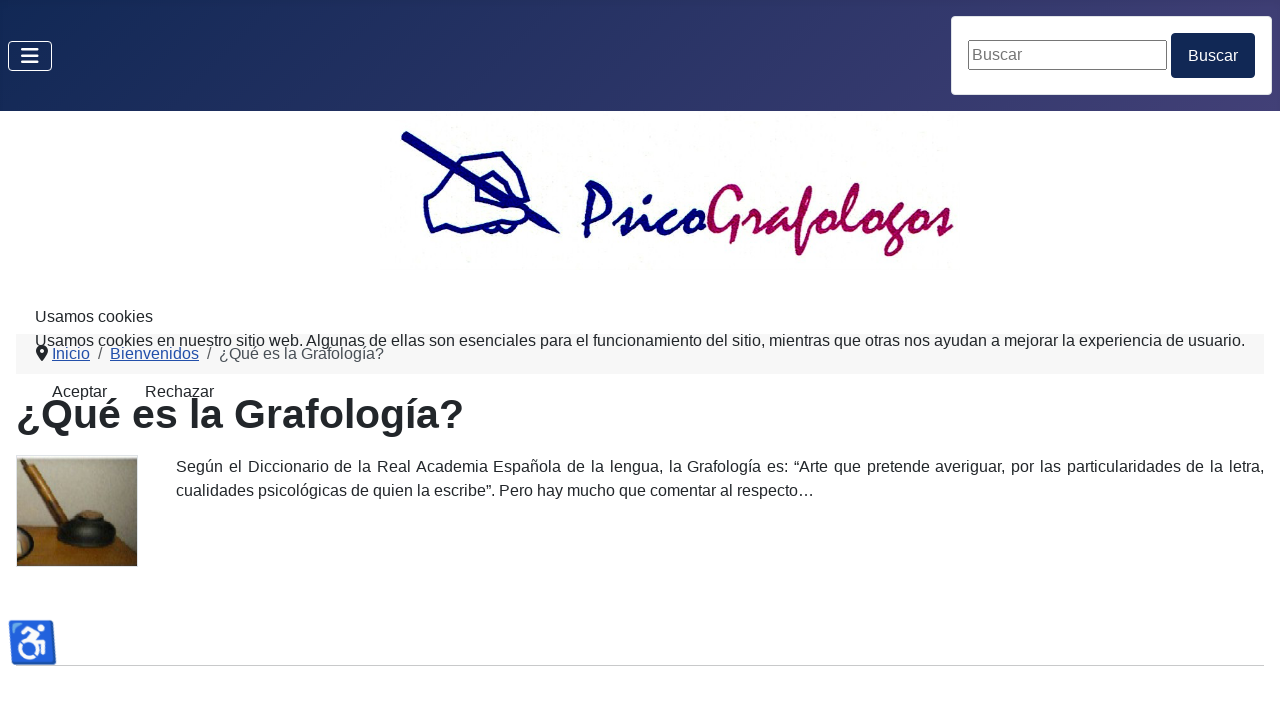

--- FILE ---
content_type: text/html; charset=utf-8
request_url: https://www.psicografologos.com/index.php/es-es/bienvenidos/que-es-la-grafologia
body_size: 21639
content:
<!DOCTYPE html>
<html lang="es-es" dir="ltr">


<head>
<script type="text/javascript">  (function(){    function blockCookies(disableCookies, disableLocal, disableSession){    if(disableCookies == 1){    if(!document.__defineGetter__){    Object.defineProperty(document, 'cookie',{    get: function(){ return ''; },    set: function(){ return true;}    });    }else{    var oldSetter = document.__lookupSetter__('cookie');    if(oldSetter) {    Object.defineProperty(document, 'cookie', {    get: function(){ return ''; },    set: function(v){    if(v.match(/reDimCookieHint\=/) || v.match(/6d90a275159735d882c9790a2ae18aa7\=/)) {    oldSetter.call(document, v);    }    return true;    }    });    }    }    var cookies = document.cookie.split(';');    for (var i = 0; i < cookies.length; i++) {    var cookie = cookies[i];    var pos = cookie.indexOf('=');    var name = '';    if(pos > -1){    name = cookie.substr(0, pos);    }else{    name = cookie;    }    if(name.match(/reDimCookieHint/)) {    document.cookie = name + '=; expires=Thu, 01 Jan 1970 00:00:00 GMT';    }    }    }    if(disableLocal == 1){    window.localStorage.clear();    window.localStorage.__proto__ = Object.create(window.Storage.prototype);    window.localStorage.__proto__.setItem = function(){ return undefined; };    }    if(disableSession == 1){    window.sessionStorage.clear();    window.sessionStorage.__proto__ = Object.create(window.Storage.prototype);    window.sessionStorage.__proto__.setItem = function(){ return undefined; };    }    }    blockCookies(1,1,1);    }());    </script>


    <meta charset="utf-8">
	<meta name="author" content="Super User">
	<meta name="viewport" content="width=device-width, initial-scale=1">
	<meta name="description" content="Psicólogos y grafólogos">
	<meta name="generator" content="Joomla! - Open Source Content Management - Version 5.4.2">
	<title>¿Qué es la Grafología?</title>
	<link href="/media/system/images/joomla-favicon.svg" rel="icon" type="image/svg+xml">
	<link href="/media/system/images/favicon.ico" rel="alternate icon" type="image/vnd.microsoft.icon">
	<link href="/media/system/images/joomla-favicon-pinned.svg" rel="mask-icon" color="#000">
	<link href="https://www.psicografologos.com/index.php/es-es/component/search/?id=87&amp;Itemid=136&amp;format=opensearch" rel="search" title="Buscar" type="application/opensearchdescription+xml">

    <link href="/media/system/css/joomla-fontawesome.min.css?dbdd73" rel="lazy-stylesheet"><noscript><link href="/media/system/css/joomla-fontawesome.min.css?dbdd73" rel="stylesheet"></noscript>
	<link href="/media/templates/site/cassiopeia/css/template.min.css?dbdd73" rel="stylesheet">
	<link href="/media/templates/site/cassiopeia/css/global/colors_standard.min.css?dbdd73" rel="stylesheet">
	<link href="/media/templates/site/cassiopeia/css/vendor/joomla-custom-elements/joomla-alert.min.css?0.4.1" rel="stylesheet">
	<link href="/plugins/system/cookiehint/css/redimstyle.css?dbdd73" rel="stylesheet">
	<style>:root {
		--hue: 214;
		--template-bg-light: #f0f4fb;
		--template-text-dark: #495057;
		--template-text-light: #ffffff;
		--template-link-color: var(--link-color);
		--template-special-color: #001B4C;
		
	}</style>
	<style>#redim-cookiehint-modal {position: fixed; top: 0; bottom: 0; left: 0; right: 0; z-index: 99998; display: flex; justify-content : center; align-items : center;}</style>
	<style>div.mod_search97 input[type="search"]{ width:auto; }</style>

    <script src="/media/vendor/metismenujs/js/metismenujs.min.js?1.4.0" defer></script>
	<script src="/media/templates/site/cassiopeia/js/mod_menu/menu-metismenu.min.js?dbdd73" defer></script>
	<script src="/media/vendor/jquery/js/jquery.min.js?3.7.1"></script>
	<script src="/media/legacy/js/jquery-noconflict.min.js?504da4"></script>
	<script type="application/json" class="joomla-script-options new">{"joomla.jtext":{"ERROR":"Error","MESSAGE":"Mensaje","NOTICE":"Notificación","WARNING":"Advertencia","JCLOSE":"Cerrar","JOK":"OK","JOPEN":"Abrir"},"system.paths":{"root":"","rootFull":"https:\/\/www.psicografologos.com\/","base":"","baseFull":"https:\/\/www.psicografologos.com\/"},"csrf.token":"20861057f880c9712323853a45f248e9","accessibility-options":{"labels":{"menuTitle":"Opciones de accesibilidad","increaseText":"Aumentar el tamaño del texto","decreaseText":"Disminuir el tamaño del texto","increaseTextSpacing":"Aumentar el espaciado del texto","decreaseTextSpacing":"Disminuir el espaciado del texto","invertColors":"Invertir colores","grayHues":"Tonos grises","underlineLinks":"Subrayar enlaces","bigCursor":"Cursor grande","readingGuide":"Guía de lectura","textToSpeech":"Texto a voz","speechToText":"Voz a texto","resetTitle":"Restablecer","closeTitle":"Cerrar"},"icon":{"position":{"left":{"size":"0","units":"px"}},"useEmojis":true},"hotkeys":{"enabled":true,"helpTitles":true},"textToSpeechLang":["es-ES"],"speechToTextLang":["es-ES"]},"plg_system_schedulerunner":{"interval":300}}</script>
	<script src="/media/system/js/core.min.js?a3d8f8"></script>
	<script src="/media/templates/site/cassiopeia/js/template.min.js?dbdd73" type="module"></script>
	<script src="/media/vendor/bootstrap/js/collapse.min.js?5.3.8" type="module"></script>
	<script src="/media/system/js/messages.min.js?9a4811" type="module"></script>
	<script src="/media/vendor/accessibility/js/accessibility.min.js?3.0.17" defer></script>
	<script src="/media/plg_system_schedulerunner/js/run-schedule.min.js?229d3b" type="module"></script>
	<script type="application/ld+json">{"@context":"https://schema.org","@type":"BreadcrumbList","@id":"https://www.psicografologos.com/#/schema/BreadcrumbList/17","itemListElement":[{"@type":"ListItem","position":1,"item":{"@id":"https://www.psicografologos.com/index.php/es-es/","name":"Inicio"}},{"@type":"ListItem","position":2,"item":{"@id":"https://www.psicografologos.com/index.php/es-es/","name":"Bienvenidos"}},{"@type":"ListItem","position":3,"item":{"@id":"https://www.psicografologos.com/index.php/es-es/bienvenidos/que-es-la-grafologia","name":"¿Qué es la Grafología?"}}]}</script>
	<script type="module">window.addEventListener("load", function() {new Accessibility(Joomla.getOptions("accessibility-options") || {});});</script>
	<script type="application/ld+json">{"@context":"https://schema.org","@graph":[{"@type":"Organization","@id":"https://www.psicografologos.com/#/schema/Organization/base","name":" Psicografologos","url":"https://www.psicografologos.com/"},{"@type":"WebSite","@id":"https://www.psicografologos.com/#/schema/WebSite/base","url":"https://www.psicografologos.com/","name":" Psicografologos","publisher":{"@id":"https://www.psicografologos.com/#/schema/Organization/base"}},{"@type":"WebPage","@id":"https://www.psicografologos.com/#/schema/WebPage/base","url":"https://www.psicografologos.com/index.php/es-es/bienvenidos/que-es-la-grafologia","name":"¿Qué es la Grafología?","description":"Psicólogos y grafólogos","isPartOf":{"@id":"https://www.psicografologos.com/#/schema/WebSite/base"},"about":{"@id":"https://www.psicografologos.com/#/schema/Organization/base"},"inLanguage":"es-ES","breadcrumb":{"@id":"https://www.psicografologos.com/#/schema/BreadcrumbList/17"}},{"@type":"Article","@id":"https://www.psicografologos.com/#/schema/com_content/article/87","name":"¿Qué es la Grafología?","headline":"¿Qué es la Grafología?","inLanguage":"es-ES","isPartOf":{"@id":"https://www.psicografologos.com/#/schema/WebPage/base"}}]}</script>

</head>

<body class="site com_content wrapper-static view-article no-layout no-task itemid-136 has-sidebar-right">
    <header class="header container-header full-width">

                    <div class="container-topbar">
                
            </div>
        
        
        
                    <div class="grid-child container-nav">
                                    
<nav class="navbar navbar-expand-lg" aria-label="Main Menu Blog">
    <button class="navbar-toggler navbar-toggler-right" type="button" data-bs-toggle="collapse" data-bs-target="#navbar90" aria-controls="navbar90" aria-expanded="false" aria-label="Alternar navegación">
        <span class="icon-menu" aria-hidden="true"></span>
    </button>
    <div class="collapse navbar-collapse" id="navbar90">
        <ul class="mod-menu mod-menu_dropdown-metismenu metismenu mod-list  nav-pills">
<li class="metismenu-item item-103 level-1 default active deeper parent"><a href="/index.php/es-es/" >Bienvenidos</a><button class="mm-collapsed mm-toggler mm-toggler-link" aria-haspopup="true" aria-expanded="false" aria-label="Bienvenidos"></button><ul class="mm-collapse"><li class="metismenu-item item-136 level-2 current active"><a href="/index.php/es-es/bienvenidos/que-es-la-grafologia" aria-current="page">¿Qué es la Grafología?</a></li></ul></li><li class="metismenu-item item-113 level-1 deeper parent"><a href="/index.php/es-es/grafologia" >Grafología</a><button class="mm-collapsed mm-toggler mm-toggler-link" aria-haspopup="true" aria-expanded="false" aria-label="Grafología"></button><ul class="mm-collapse"><li class="metismenu-item item-114 level-2"><a href="/index.php/es-es/grafologia/lecturas" >Lecturas</a></li><li class="metismenu-item item-115 level-2"><a href="/index.php/es-es/grafologia/novedades" >Novedades</a></li><li class="metismenu-item item-116 level-2"><a href="/index.php/es-es/grafologia/grafologia-infantil" >Grafología Infantil</a></li></ul></li><li class="metismenu-item item-117 level-1 deeper parent"><a href="/index.php/es-es/psicologia" >Psicología</a><button class="mm-collapsed mm-toggler mm-toggler-link" aria-haspopup="true" aria-expanded="false" aria-label="Psicología"></button><ul class="mm-collapse"><li class="metismenu-item item-118 level-2"><a href="/index.php/es-es/psicologia/lecturas" >Lecturas</a></li></ul></li><li class="metismenu-item item-120 level-1 deeper parent"><a href="/index.php/es-es/publicaciones" >Publicaciones</a><button class="mm-collapsed mm-toggler mm-toggler-link" aria-haspopup="true" aria-expanded="false" aria-label="Publicaciones"></button><ul class="mm-collapse"><li class="metismenu-item item-121 level-2"><a href="/index.php/es-es/publicaciones/libros" >Libros</a></li><li class="metismenu-item item-122 level-2"><a href="/index.php/es-es/publicaciones/lecturas" >Lecturas</a></li><li class="metismenu-item item-123 level-2"><a href="/index.php/es-es/publicaciones/ponencias" >Ponencias</a></li></ul></li><li class="metismenu-item item-124 level-1 deeper parent"><a href="/index.php/es-es/para-pensar" >Para Pensar</a><button class="mm-collapsed mm-toggler mm-toggler-link" aria-haspopup="true" aria-expanded="false" aria-label="Para Pensar"></button><ul class="mm-collapse"><li class="metismenu-item item-127 level-2"><a href="/index.php/es-es/para-pensar/relatos" >Relatos</a></li><li class="metismenu-item item-128 level-2"><a href="/index.php/es-es/para-pensar/algunas-curiosidades" >Algunas curiosidades</a></li></ul></li><li class="metismenu-item item-129 level-1 deeper parent"><a href="/index.php/es-es/audiovisuales" >Audiovisuales</a><button class="mm-collapsed mm-toggler mm-toggler-link" aria-haspopup="true" aria-expanded="false" aria-label="Audiovisuales"></button><ul class="mm-collapse"><li class="metismenu-item item-131 level-2"><a href="/index.php/es-es/audiovisuales/videos-y-audios" >Videos y Audios</a></li></ul></li><li class="metismenu-item item-132 level-1 deeper parent"><a href="/index.php/es-es/quienes-somos" >¿Quienes somos?</a><button class="mm-collapsed mm-toggler mm-toggler-link" aria-haspopup="true" aria-expanded="false" aria-label="¿Quienes somos?"></button><ul class="mm-collapse"><li class="metismenu-item item-133 level-2"><a href="/index.php/es-es/quienes-somos/maria-luz-zamora-loureiro" >Maria Luz Zamora Loureiro</a></li><li class="metismenu-item item-134 level-2"><a href="/index.php/es-es/quienes-somos/nela-zamora" >Nela Zamora</a></li><li class="metismenu-item item-135 level-2"><a href="/index.php/es-es/quienes-somos/cesar-reglero-campos" >Cesar Reglero Campos</a></li></ul></li></ul>
    </div>
</nav>

                                                    <div class="container-search">
                        <div class="search card ">
        <div class="card-body">
                <div class="search mod_search97">
	<form action="/index.php/es-es/bienvenidos/que-es-la-grafologia" method="post" class="form-inline" role="search">
		<label for="mod-search-searchword97" class="element-invisible">Buscar</label> <input name="searchword" id="mod-search-searchword97" maxlength="200"  class="inputbox search-query input-medium" type="search" size="20" placeholder="Buscar" /> <button class="button btn btn-primary" onclick="this.form.searchword.focus();">Buscar</button>		<input type="hidden" name="task" value="search" />
		<input type="hidden" name="option" value="com_search" />
		<input type="hidden" name="Itemid" value="136" />
	</form>
</div>
    </div>
</div>

                    </div>
                            </div>
            </header>

    <div class="site-grid">
                    <div class="container-banner full-width">
                
<div id="mod-custom98" class="mod-custom custom">
    <p style="padding-left: 60px;"><img src="/images/headers/logo psicografologos.jpg" alt="" width="580" height="159" /></p></div>

            </div>
        
        
        
        
        <div class="grid-child container-component">
            <nav class="mod-breadcrumbs__wrapper" aria-label="Ruta de navegación">
    <ol class="mod-breadcrumbs breadcrumb px-3 py-2">
                    <li class="mod-breadcrumbs__divider float-start">
                <span class="divider icon-location icon-fw" aria-hidden="true"></span>
            </li>
        
        <li class="mod-breadcrumbs__item breadcrumb-item"><a href="/index.php/es-es/" class="pathway"><span>Inicio</span></a></li><li class="mod-breadcrumbs__item breadcrumb-item"><a href="/index.php/es-es/" class="pathway"><span>Bienvenidos</span></a></li><li class="mod-breadcrumbs__item breadcrumb-item active"><span>¿Qué es la Grafología?</span></li>    </ol>
    </nav>

            
            <div id="system-message-container" aria-live="polite"></div>

            <main>
                <div class="com-content-article item-page">
    <meta itemprop="inLanguage" content="es-ES">
    
    
        <div class="page-header">
        <h1>
            ¿Qué es la Grafología?        </h1>
                            </div>
        
        
    
    
        
                                                <div class="com-content-article__body">
        <p><img class="image-left border" style="float: left;" src="/images/stories/gallery/pluma con tintero.png" width="122" height="122" border="0" /></p>
<p style="text-align: justify; padding-left: 160px;">Según el Diccionario de la Real Academia Española de la lengua, la Grafología es: “Arte que pretende averiguar, por las particularidades de la letra, cualidades psicológicas de quien la escribe”. Pero hay mucho que comentar al respecto…</p>
<p class="sp-slide-intro" style="margin: 8.4pt 0cm; line-height: 150%; padding-left: 160px;"> </p>
<p class="sp-slide-intro" style="text-justify: inter-ideograph; margin: 8.4pt 0cm; line-height: 150%; text-align: justify;"> </p>
<p class="sp-slide-intro" style="text-justify: inter-ideograph; margin: 8.4pt 0cm; line-height: 150%; text-align: justify;"> </p>
<p class="sp-slide-intro" style="text-justify: inter-ideograph; margin: 8.4pt 0cm; line-height: 150%; text-align: justify;"> </p>
<hr />
<p class="sp-slide-intro" style="text-justify: inter-ideograph; margin: 8.4pt 0cm; line-height: 150%; text-align: justify;"> </p>     </div>

        
                                        </div>

            </main>
            
        </div>

                    <div class="grid-child container-sidebar-right">
                <div class="sidebar-right card ">
            <h3 class="card-header ">De Interés</h3>        <div class="card-body">
                <ul class="mod-articlescategory category-module mod-list">
                    <li>
                                    <a href="/index.php/es-es/bienvenidos/que-es-la-grafologia?view=article&amp;id=85:hasta-que-punto-puede-la-grafia-ser-creativa&amp;catid=19" class="mod-articles-category-title ">¿Hasta qué punto puede la grafía ser Creativa?</a>    
    
    
    
    
    
            <p class="mod-articles-category-introtext">
            Bertrand Russel, filósofo, matemático y escritor británico, expresó en una ocasión que “Lo más...        </p>
    
    </li>
<li>
                                    <a href="/index.php/es-es/bienvenidos/que-es-la-grafologia?view=article&amp;id=75:secuencias-psicografologicas-de-la-vida-cotidiana-2013&amp;catid=19" class="mod-articles-category-title ">Secuencias Psicografológicas de la Vida Cotidiana 2013</a>    
    
    
    
    
    
            <p class="mod-articles-category-introtext">
            Estas "secuencias" son una serie de reflexiones dirigidas al ser humano actual, "hablándole" de...        </p>
    
    </li>
<li>
                                    <a href="/index.php/es-es/bienvenidos/que-es-la-grafologia?view=article&amp;id=59:los-asesinos-del-desarrollo-personal&amp;catid=19" class="mod-articles-category-title ">Los Asesinos del Desarrollo Personal </a>    
    
    
    
    
    
            <p class="mod-articles-category-introtext">
            Muchas veces escuchamos decir a algunos padres que no logran entender los cambios que se producen...        </p>
    
    </li>
<li>
                                    <a href="/index.php/es-es/bienvenidos/que-es-la-grafologia?view=article&amp;id=58:lo-que-revelan-nuestros-garabatos&amp;catid=19" class="mod-articles-category-title ">Lo que Revelan Nuestros Garabatos</a>    
    
    
    
    
    
            <p class="mod-articles-category-introtext">
            Genéricamente, se entiende que <em><strong>garabato</strong></em> es una producción gráfica atípica, diferente de la norma. Esto...        </p>
    
    </li>
<li>
                                    <a href="/index.php/es-es/bienvenidos/que-es-la-grafologia?view=article&amp;id=56:lideres-al-descubierto&amp;catid=19" class="mod-articles-category-title ">Líderes al Descubierto</a>    
    
    
    
    
    
            <p class="mod-articles-category-introtext">
            Compartimos aquí una experiencia psico-grafológica, casi olvidada en nuestro viejo "baúl de...        </p>
    
    </li>
<li>
                                    <a href="/index.php/es-es/bienvenidos/que-es-la-grafologia?view=article&amp;id=22:el-informe-centrado-en-el-cliente&amp;catid=19" class="mod-articles-category-title ">El Informe Centrado en el Cliente</a>    
    
    
    
    
    
            <p class="mod-articles-category-introtext">
            ¿Cuántas veces nos hemos sentido perplejos, ignorantes e impotentes al leer un informe referido a...        </p>
    
    </li>
    </ul>
    </div>
</div>

            </div>
        
        
            </div>

            <footer class="container-footer footer full-width">
            <div class="grid-child">
                
<div id="mod-custom106" class="mod-custom custom">
    <p><a href="#"><img title="SiteLock" src="//shield.sitelock.com/shield/psicografologos.com" alt="website security" /></a></p></div>

            </div>
        </footer>
    
    
    

<script type="text/javascript">   function cookiehintsubmitnoc(obj) {     if (confirm("Un rechazo afectará las funciones del sitio web. ¿De verdad quieres declinar?")) {       document.cookie = 'reDimCookieHint=-1; expires=0; path=/';       cookiehintfadeOut(document.getElementById('redim-cookiehint-modal'));       return true;     } else {       return false;     }   } </script> <div id="redim-cookiehint-modal">   <div id="redim-cookiehint">     <div class="cookiehead">       <span class="headline">Usamos cookies</span>     </div>     <div class="cookiecontent">   <p>Usamos cookies en nuestro sitio web. Algunas de ellas son esenciales para el funcionamiento del sitio, mientras que otras nos ayudan a mejorar la experiencia de usuario. </p>    </div>     <div class="cookiebuttons">       <a id="cookiehintsubmit" onclick="return cookiehintsubmit(this);" href="https://www.psicografologos.com/index.php/es-es/bienvenidos/que-es-la-grafologia?rCH=2"         class="btn">Aceptar</a>           <a id="cookiehintsubmitno" onclick="return cookiehintsubmitnoc(this);" href="https://www.psicografologos.com/index.php/es-es/bienvenidos/que-es-la-grafologia?rCH=-2"           class="btn">Rechazar</a>          <div class="text-center" id="cookiehintinfo">                     </div>      </div>     <div class="clr"></div>   </div> </div>     <script type="text/javascript">        if (!navigator.cookieEnabled) {         document.addEventListener("DOMContentLoaded", function (event) {           document.getElementById('redim-cookiehint-modal').remove();         });       }        function cookiehintfadeOut(el) {         el.style.opacity = 1;         (function fade() {           if ((el.style.opacity -= .1) < 0) {             el.style.display = "none";           } else {             requestAnimationFrame(fade);           }         })();       }             function cookiehintsubmit(obj) {         document.cookie = 'reDimCookieHint=1; expires=Sun, 17 Jan 2027 23:59:59 GMT;; path=/';         cookiehintfadeOut(document.getElementById('redim-cookiehint-modal'));         return true;       }        function cookiehintsubmitno(obj) {         document.cookie = 'reDimCookieHint=-1; expires=0; path=/';         cookiehintfadeOut(document.getElementById('redim-cookiehint-modal'));         return true;       }     </script>     
</body>

</html>
